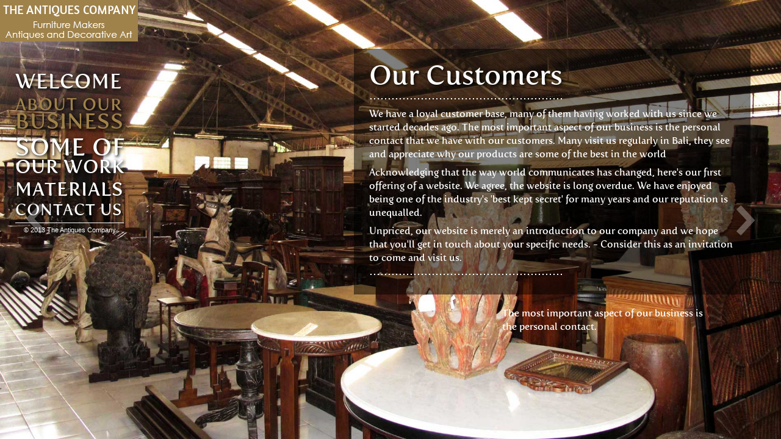

--- FILE ---
content_type: text/html
request_url: http://theantiquescompany.co.uk/about-antiques-company-bali.php
body_size: 14989
content:
<!DOCTYPE HTML PUBLIC "-//W3C//DTD HTML 4.01 Transitional//EN" "http://www.w3.org/TR/html4/loose.dtd"> 
<html>


<head>
	<title>The Antiques Company Bali - About Our Business</title>
	<meta http-equiv="content-type" content="text/html; charset=utf-8" />
	<meta name="description" content="The Antiques Company Bali - Furniture Makers, Antiques and Decorative Art. Chris Ball, Owner & Manager of The Antiques Company Bali, principally we are a manufacturer of high quality, custom made teak furniture that has been trading for 30 years. As you'll see, we are much more than that. The Antiques Company is a British owned PMA Company." />
	<meta name="keywords" content="teak quality furniture, antiques company bali, chris ball furniture bali, chris ball bali, chris ball antiques furniture, ca ball furniture makers, ca ball antiques bali, chris ball company bali, antiques, furniture,custom made furniture, lounge furniture, tables, chairs, beds, sideboards, shelving, bedrooms, bedroom furniture,furniture for bedrooms, interior design, decorative art, furniture manufacture, rattan furniture, marble furniture, stone furniture, leather furniture, custom made furniture" />
    <meta name="revisit-after" content="1 days">
    <link rel="author" href="https://plus.google.com/102055314903486982256"/>
    <link rel="publisher" href="https://plus.google.com/102055314903486982256"/>
    <meta property="og:title" content="The Antiques Company Bali"/>
    <meta property="og:type" content="website"/>
    <meta property="og:image" content="http://theantiquescompany.co.uk/slider_i/1/antiq01.jpg"/>
    <meta property="og:url" content="http://www.theantiquescompany.co.uk/"/>
    <meta property="og:description" content="The Antiques Company Bali - Furniture Makers, Antiques and Decorative Art. Chairs, tables, beds, sideboards, shelves and custom made furniture."/>
    <!-- Favicons -->
	<link rel="shortcut icon" href="images/antiques.ico">
	<link rel="apple-touch-icon" href="images/apple-touch-icon.png">
	<link rel="apple-touch-icon" sizes="72x72" href="images/apple-touch-icon-72x72.png">
	<link rel="apple-touch-icon" sizes="114x114" href="images/apple-touch-icon-114x114.png">

    <link rel="stylesheet" href="fonts.typotheque.com/WF-019832-002189.css" type="text/css" />
	<link rel="stylesheet" href="fonts.typotheque.com/WF-019832-002188.css" type="text/css" />
	<link rel="stylesheet" type="text/css" href="css/reset.css" />
	<link rel="stylesheet" type="text/css" href="css/fonts.css" />
	<link rel="stylesheet" type="text/css" href="css/layout.css" />
	<link rel="stylesheet" type="text/css" href="css/artisan.css" />
	<link rel="stylesheet" type="text/css" href="css/jquery.jscrollpane.css" />
	<link rel="stylesheet" type="text/css" href="css/artisan_scrollbar.css" />

    <link rel="stylesheet" href="css/nav.auto.css" />
	<!--[if lt IE 7]>
	<link rel="stylesheet" type="text/css" href="/css/ie6fix.css" />
	<![endif]-->
	<!--[if lt IE 8]>
	<link rel="stylesheet" type="text/css" href="/css/ie7fix.css" />
	<![endif]-->
	<!--[if lt IE 9]>
	<link rel="stylesheet" type="text/css" href="/css/ie8fix.css" />
	<![endif]-->
	<script src="js/foutbgone.js" type="text/javascript"></script>
	<script type="text/javascript">
		fbg.hideFOUT('asap', 500);
	</script>
</head>
<body>
	<a href="https://plus.google.com/102055314903486982256?rel=author" style="display:none;"></a>
    <!-- load the menu -->
        <header id="first">

<!-- Home_Header -->
<hgroup>
	<a href="index.php" class="logo" alt="Antiques Company Bali">Antiques</a>
</hgroup>
<!-- Interior_MainNavigation -->
<div class="nav" style="margin-left:25px">
    <ul class="slide">

<!-- MainNavItem
<li class="accomodations">
	<div id="accomodations">
        <a href="#" class="" target=""><h3 class="autosize" style="white-space:nowrap;"><span>Welcome</span></h3></a>
	    <ul id="accomodations_items">

        </ul>
    </div>
</li> -->

<!-- MainNavItem -->
<li class="resort" style="padding-bottom:8px">
	<div id="resort">
        <a href="http://www.theantiquescompany.co.uk/" class="" target=""><h3 class="autosize " style="white-space:nowrap;"><span>Welcome</span></h3></a>
    </div>
</li>

<li class="resort" style="padding-bottom:8px">
	<div id="resort">
        <a href="about-antiques-company-bali.php" class="" target=""><h3 class="autosize actives " style="white-space:nowrap;"><span>About Our</span></h3>
        <h3 class="autosize actives " style="white-space:nowrap;"><span>Business</span></h3></a>
    </div>
</li>

<li class="resort" style="padding-bottom:8px">
    <div id="resort">
        <a href="ourworks.php#category/works" class="" target=""><h3 class="autosize " style="white-space:nowrap;"><span>Some Of</span></h3>
        <h3 class="autosize " style="white-space:nowrap;"><span>Our Work</span></h3></a>
    </div>
</li>

<!-- MainNavItem -->
<!-- <li class="cuisine">
	<div id="cuisine">
        <a href="products.php" class="" target=""><h3 class="autosize " style="white-space:nowrap;"><span>Products</span></h3></a>
	    <ul id="cuisine_items" class="hide">
          

        </ul>
    </div>
</li> -->
<!-- MainNavItem -->
<li class="relax">
	<div id="relax">
        <a href="materials.php" class="" target=""><h3 class="autosize " style="white-space:nowrap;"><span>Materials</span></h3></a>
	    <ul id="relax_items">


        </ul>
    </div>
</li>
<!-- MainNavItem -->
<li class="celebrations">
	<div id="celebrations">
        <a href="contact.php" class="" target=""><h3 class="autosize " style="white-space:nowrap;"><span>Contact Us</span></h3></a>
	    <ul id="celebrations_items">

        </ul>
    </div>
</li>


    <ul id="nav-annex-1">
                       
                        <p align="center"  style="font-family: Century Gothic, sans-serif;font-size: 11px; ">&copy;&nbsp;2013 The Antiques Company</p>

    </ul>
</div>

</header>        <!--end load menu -->


	<!--[if lt IE 1]>
	<div id="outdated" style="position: absolute; top: 100px; left: 50%; margin-left: -200px; width: 400px; z-index:99999; background-color: pink; border:1px solid red; padding: 15px;">
	<img src="/css/img/stop-outdated.png" style="float: left; margin-right: 15px;">
	You are using an outdated version of Internet Explorer.<br><br>
	This website will not work properly in this version of Internet Explorer.
	We recommend you upgrade to a newer version which will provide you with a faster, safer browsing experience.<br><br>
	To upgrade for free
	<a href="http://windows.microsoft.com/en-US/internet-explorer/products/ie/home?ocid=ie6_countdown_bannercode">click here</a>.
	<span style="display: block; float:right; margin-top:-1em;"><a href="/#" onclick="$('#outdated').fadeOut('slow');return false;">Close message</a></span>
	</div>
	<![endif]-->
    <!--	<div id="content" class="full-width-content full-height-content"> -->
	<div id="content" class="full-width-content">
		<!--<div id="back" class="love-wood"><img src="../css/img/down.png" />MENU</div>-->
		<!--<div class="loader"></div>-->
		<div class="top-lw-wrapper">
			<h1></h1>
			<div class="know-more">
				<div class="know-more-content"></div>
				<div class="big-dot-line"></div>
				<span>
					MORE<img src="css/img/arrow_down_white.png" alt="" />
				</span>
			</div>
		</div>
		<div class="bottom-lw-wrapper"></div>
		<div class="know-more-background"></div>
		<div class="close-know-more"><img src="css/img/close-know-more.png" /></div>
		<div class="slides"></div>
		<div class="previous-slide "></div>
		<div class="next-slide "></div>
	</div>
	<script>
		var moreTitle = 'MORE';
		var okTitle = '- HIDE';
	</script>
		<div id="data" class="hidden">
		<div id="slide-1">
			<div class="slide-image">slider_a/1/2-loyalty.jpg</div>
			<div class="slide-top-text">Our Customers</div>
			<div class="slide-top-side">right</div>
			<div class="slide-top-x">450</div>
			<div class="slide-top-y">80</div>
			<div class="slide-bottom-text"><b>The most important aspect of our business is <br>the personal contact.</b>
            </div>
			<div class="slide-bottom-name"></div>
			<div class="slide-bottom-align">left</div>
			<div class="slide-bottom-side">right</div>
			<div class="slide-bottom-x">10</div>
			<div class="slide-bottom-y">50</div>
			<div class="slide-know-more"><p>We have a loyal customer base, many of them having worked with us since we started decades ago. The most important aspect of our business is the personal contact that we have with our customers.
            Many visit us regularly in Bali, they see and appreciate why our products are some of the best in the world</p> <p>Acknowledging that the way world communicates has changed, here's our first offering of a website. We agree, the website is long overdue. We have enjoyed being one of the industry's 'best kept secret' for many years and our reputation is unequalled.</p>
            <p>Unpriced, our website is merely an introduction to our company and we hope that you'll get in touch about your specific needs. - Consider this as an invitation to come and visit us. </p></div>
		</div>
		<div id="slide-2">
			<div class="slide-image">slider_a/2/3-emphasis.jpg</div>
			<div class="slide-top-text">Our Furniture</div>
			<div class="slide-top-side">right</div>
			<div class="slide-top-x">450</div>
			<div class="slide-top-y">80</div>
			<div class="slide-bottom-text"><b>Our furniture is all hand-made, <br>
            the quality unique <br>
            and the service unparalleled...</b></div>
			<div class="slide-bottom-name"></div>
			<div class="slide-bottom-align">left</div>
			<div class="slide-bottom-side">right</div>
			<div class="slide-bottom-x">15</div>
			<div class="slide-bottom-y">50</div>
			<div class="slide-know-more"><p>The emphasis on our service is always on providing quality and quality control. Our dedicated team of skilled workers (many having worked for us for over 20 years) bring traditional skills learned from generations of Indonesian craftsmen. </p>
            <p>It is this hand-made, artisan skill that creates products that need to be seen and experienced.</p></div>
		</div>
		<div id="slide-3">
			<div class="slide-image">slider_a/3/4-bespoke.jpg</div>
			<div class="slide-top-text">Sustainable, bespoke products</div>
			<div class="slide-top-side">right</div>
			<div class="slide-top-x">450</div>
			<div class="slide-top-y">80</div>
			<div class="slide-bottom-text"><b>We work with your designs <br>to produce a fully bespoke product.</b><br />
        </div>
			<div class="slide-bottom-name"></div>
			<div class="slide-bottom-align">left</div>
			<div class="slide-bottom-side">right</div>
			<div class="slide-bottom-x">15</div>
			<div class="slide-bottom-y">50</div>
			<div class="slide-know-more"><p>We use sustainably grown new teak from Government plantations. We also pioneered the market for re-cycled teak which makes some of our most beautiful products.</p>
            <p>Another key skill is taking your designs and giving you a fully bespoke product. We have an extensive range of stock lines but the majority of our work is on custom made designs - every customer has different needs and requirements and we work from your brief. </p>
            <p>Be it classic or contemporary, large or small, we can make it.</p></div>
		</div>
		<div id="slide-4">
			<div class="slide-image">slider_a/4/4-warehouse.jpg</div>
			<div class="slide-top-text">Premises</div>
			<div class="slide-top-side">right</div>
			<div class="slide-top-x">450</div>
			<div class="slide-top-y">80</div>
			<div class="slide-bottom-text"><b>Over 3 acres of furniture</b></div>
			<div class="slide-bottom-name"></div>
			<div class="slide-bottom-align">left</div>
			<div class="slide-bottom-side">right</div>
			<div class="slide-bottom-x">15</div>
			<div class="slide-bottom-y">50</div>
			<div class="slide-know-more"><p>Our over 3 acre warehouse site includes our finishing, packing, and distribution.</p></div>
		</div>
        <div id="slide-5">
			<div class="slide-image">slider_a/5/5-container.jpg</div>
			<div class="slide-top-text">Distribution</div>
			<div class="slide-top-side">right</div>
			<div class="slide-top-x">450</div>
			<div class="slide-top-y">80</div>
			<div class="slide-bottom-text"></div>
			<div class="slide-bottom-name"></div>
			<div class="slide-bottom-align">left</div>
			<div class="slide-bottom-side">right</div>
			<div class="slide-bottom-x">15</div>
			<div class="slide-bottom-y">50</div>
			<div class="slide-know-more">We export to over 40 countries worldwide</div>
		</div>
	</div>
	<script src="js/jquery.min.js"></script>
	<script src="js/jquery.hashchange.min.js"></script>
	<script src="js/jquery.backstretch.js"></script>
	<script src="js/jquery.color.js"></script>

	<script src="js/jquery.mousewheel.js"></script>
	<script src="js/jquery.jscrollpane.min.js"></script>

	<script src="js/artisan_utils.js"></script>

	<script src="js/jquery.mousewheel.js"></script>
	<script src="js/jquery.jscrollpane.min.js"></script>
	<script src="js/artisan_love_wood.js"></script>

    <script src="ajax.googleapis.com/ajax/libs/jquery/1.6.4/jquery.min.js"></script>
    <script src="js/libs/modernizr-1.7.min.js"></script>
    <script src="js/jquery.textfill.js"></script>

    <script>
		$(document).ready(function(){
			content.find('.know-more-background').fadeIn(fadeSpeed);content.find('.close-know-more').fadeIn(fadeSpeed);content.find('.know-more-content').html($('<div class="big-dot-line"/>')).append(slideList[slides.data('backstretch').index].knowMore).slideDown(fadeSpeed);content.find('.know-more span').html(okTitle).append($('<img src="../css/img/arrow_up_white.png" />'));content.find('.top-lw-wrapper .big-dot-line').width('100%');
		    $('.previous-slide').fadeIn(fadeSpeed);$('.next-slide').fadeIn(fadeSpeed);
			$('.previous-slide,.next-slide').click(function(){$('.previous-slide,.next-slide').css('display','block')});
			$('.previous-slide').mouseenter(function(){$(this).css('opacity','1')});
			$('.next-slide').mouseenter(function(){$(this).css('opacity','1')});
			$('.previous-slide').mouseleave(function(){$(this).css('opacity','0.5')});
			$('.next-slide').mouseleave(function(){$(this).css('opacity','0.5')});
		});
	</script>
<script>
  (function(i,s,o,g,r,a,m){i['GoogleAnalyticsObject']=r;i[r]=i[r]||function(){
  (i[r].q=i[r].q||[]).push(arguments)},i[r].l=1*new Date();a=s.createElement(o),
  m=s.getElementsByTagName(o)[0];a.async=1;a.src=g;m.parentNode.insertBefore(a,m)
  })(window,document,'script','//www.google-analytics.com/analytics.js','ga');

  ga('create', 'UA-46165546-1', 'theantiquescompany.co.uk');
  ga('send', 'pageview');

</script>

</body>


</html>

--- FILE ---
content_type: text/css
request_url: http://theantiquescompany.co.uk/fonts.typotheque.com/WF-019832-002189.css
body_size: 5244
content:
/*
* Webfonts served by Typotheque.com
*
* To make the font files as small as possible,
* most glyphs and OpenType features were removed.
* To edit the fonts, add more language support,
* log it to your Typotheque account:
* http://www.typotheque.com/my_account/webfonts
*
* The Typotheque Font Software is protected under domestic
* and international trademark and copyright law.
* Modifying, reverse engineering or otherwise copying
* of Typotheque Font Software is illegal.
* http://www.typotheque.com/licensing/
*
* (c) 2013, Typotheque
* Generated: 2013-02-06 16:43:50
*/

@font-face {
    font-family: 'CallunaSemibold';
    src: url('fonts/calluna-semibold/Calluna-Semibold-webfont.eot');
    src: url('fonts/calluna-semibold/Calluna-Semibold-webfont86d7.eot?iefix') format('embedded-opentype'),
         url('fonts/calluna-semibold/Calluna-Semibold-webfont.woff') format('woff'),
         url('fonts/calluna-semibold/Calluna-Semibold-webfont.ttf') format('truetype'),
         url('fonts/calluna-semibold/Calluna-Semibold-webfont.html#webfont') format('svg');
    font-weight: normal;
    font-style: normal;
}

@font-face {
    font-family: 'AvalonDemi';
    src: url('fonts/avalon-demi/Avalon-Demi-webfont.eot');
    src: url('fonts/avalon-demi/Avalon-Demi-webfont86d7.eot?iefix') format('embedded-opentype'),
         url('fonts/avalon-demi/Avalon-Demi-webfont.woff') format('woff'),
         url('fonts/avalon-demi/Avalon-Demi-webfont.ttf') format('truetype'),
         url('fonts/avalon-demi/Avalon-Demi-webfont.html#webfont') format('svg');
    font-weight: normal;
    font-style: normal;
}

@font-face {
    font-family: 'AvalonBook';
    src: url('fonts/avalon-book/Avalon-Book-webfont.eot');
    src: url('fonts/avalon-book/Avalon-Book-webfont86d7.eot?iefix') format('embedded-opentype'),
         url('fonts/avalon-book/Avalon-Book-webfont.woff') format('woff'),
         url('fonts/avalon-book/Avalon-Book-webfont.ttf') format('truetype'),
         url('fonts/avalon-book/Avalon-Book-webfont.html#webfont') format('svg');
    font-weight: normal;
    font-style: normal;
}

@font-face {
    font-family: 'FertigoPro-Regular';
    src: url('fonts/fertigo/2400EA_0_0.eot');
    src: url('fonts/fertigo/2400EA_0_0.eot?iefix') format('embedded-opentype'),
         url('fonts/fertigo/2400EA_0_0.ttf') format('truetype');

    font-weight: normal;
    font-style: normal;
}


@font-face {
	font-family: "Fedra Sans Alt Book 2";
	src: url("https://s3-us-west-1.amazonaws.com/fonts-california.typotheque.com/WF-019832-002189-000172-1375811942.eot");
	src: url("https://s3-us-west-1.amazonaws.com/fonts-california.typotheque.com/WF-019832-002189-000172-1375811942.eot?#iefix") format("embedded-opentype"), url("https://s3-us-west-1.amazonaws.com/fonts-california.typotheque.com/WF-019832-002189-000172-1375811942.woff") format("woff"), url("https://s3-us-west-1.amazonaws.com/fonts-california.typotheque.com/WF-019832-002189-000172-1375811942.svg#typotheque_webfonts_service") format("svg");
	font-style: normal;
	font-weight: normal;
	font-stretch: normal;
	}
@font-face {
	font-family: "Fedra Sans Alt Bold 2";
	src: url("https://s3-us-west-1.amazonaws.com/fonts-california.typotheque.com/WF-019832-002189-000184-1375811945.eot");
	src: url("https://s3-us-west-1.amazonaws.com/fonts-california.typotheque.com/WF-019832-002189-000184-1375811945.eot?#iefix") format("embedded-opentype"), url("https://s3-us-west-1.amazonaws.com/fonts-california.typotheque.com/WF-019832-002189-000184-1375811945.woff") format("woff"), url("https://s3-us-west-1.amazonaws.com/fonts-california.typotheque.com/WF-019832-002189-000184-1375811945.svg#typotheque_webfonts_service") format("svg");
	font-style: normal;
	font-weight: bold;
	font-stretch: normal;
	}
@font-face {
	font-family: "Fedra Sans Display 2 Heavy";
	src: url("https://s3-us-west-1.amazonaws.com/fonts-california.typotheque.com/WF-019832-002189-000235-1375811947.eot");
	src: url("https://s3-us-west-1.amazonaws.com/fonts-california.typotheque.com/WF-019832-002189-000235-1375811947.eot?#iefix") format("embedded-opentype"), url("https://s3-us-west-1.amazonaws.com/fonts-california.typotheque.com/WF-019832-002189-000235-1375811947.woff") format("woff"), url("https://s3-us-west-1.amazonaws.com/fonts-california.typotheque.com/WF-019832-002189-000235-1375811947.svg#typotheque_webfonts_service") format("svg");
	font-style: normal;
	font-weight: normal;
	font-stretch: normal;
	}
@font-face {
	font-family: "Fedra Sans Screen Regular";
	src: url("https://s3-us-west-1.amazonaws.com/fonts-california.typotheque.com/WF-019832-002189-000449-1375811950.eot");
	src: url("https://s3-us-west-1.amazonaws.com/fonts-california.typotheque.com/WF-019832-002189-000449-1375811950.eot?#iefix") format("embedded-opentype"), url("https://s3-us-west-1.amazonaws.com/fonts-california.typotheque.com/WF-019832-002189-000449-1375811950.woff") format("woff"), url("https://s3-us-west-1.amazonaws.com/fonts-california.typotheque.com/WF-019832-002189-000449-1375811950.svg#typotheque_webfonts_service") format("svg");
	font-style: normal;
	font-weight: normal;
	font-stretch: normal;
	}


--- FILE ---
content_type: text/css
request_url: http://theantiquescompany.co.uk/fonts.typotheque.com/WF-019832-002188.css
body_size: 3849
content:
/*
* Webfonts served by Typotheque.com
*
* To make the font files as small as possible,
* most glyphs and OpenType features were removed.
* To edit the fonts, add more language support,
* log it to your Typotheque account:
* http://www.typotheque.com/my_account/webfonts
*
* The Typotheque Font Software is protected under domestic
* and international trademark and copyright law.
* Modifying, reverse engineering or otherwise copying
* of Typotheque Font Software is illegal.
* http://www.typotheque.com/licensing/
*
* (c) 2013, Typotheque
* Generated: 2013-02-06 16:07:28
*/

@font-face {
    font-family: 'CallunaSemibold';
    src: url('fonts/calluna-semibold/Calluna-Semibold-webfont.eot');
    src: url('fonts/calluna-semibold/Calluna-Semibold-webfont86d7.eot?iefix') format('embedded-opentype'),
         url('fonts/calluna-semibold/Calluna-Semibold-webfont.woff') format('woff'),
         url('fonts/calluna-semibold/Calluna-Semibold-webfont.ttf') format('truetype'),
         url('fonts/calluna-semibold/Calluna-Semibold-webfont.html#webfont') format('svg');
    font-weight: normal;
    font-style: normal;
}

@font-face {
    font-family: 'AvalonDemi';
    src: url('fonts/avalon-demi/Avalon-Demi-webfont.eot');
    src: url('fonts/avalon-demi/Avalon-Demi-webfont86d7.eot?iefix') format('embedded-opentype'),
         url('fonts/avalon-demi/Avalon-Demi-webfont.woff') format('woff'),
         url('fonts/avalon-demi/Avalon-Demi-webfont.ttf') format('truetype'),
         url('fonts/avalon-demi/Avalon-Demi-webfont.html#webfont') format('svg');
    font-weight: normal;
    font-style: normal;
}

@font-face {
    font-family: 'AvalonBook';
    src: url('fonts/avalon-book/Avalon-Book-webfont.eot');
    src: url('fonts/avalon-book/Avalon-Book-webfont86d7.eot?iefix') format('embedded-opentype'),
         url('fonts/avalon-book/Avalon-Book-webfont.woff') format('woff'),
         url('fonts/avalon-book/Avalon-Book-webfont.ttf') format('truetype'),
         url('fonts/avalon-book/Avalon-Book-webfont.html#webfont') format('svg');
    font-weight: normal;
    font-style: normal;
}

@font-face {
    font-family: 'FertigoPro-Regular';
    src: url('fonts/fertigo/2400EA_0_0.eot');
    src: url('fonts/fertigo/2400EA_0_0.eot?iefix') format('embedded-opentype'),
         url('fonts/fertigo/2400EA_0_0.ttf') format('truetype');

    font-weight: normal;
    font-style: normal;
}

@font-face {
	font-family: "Fedra Sans Alt Book";
	src: url("https://s3-us-west-1.amazonaws.com/fonts-california.typotheque.com/WF-019832-002188-000172-1375811931.eot");
	src: url("https://s3-us-west-1.amazonaws.com/fonts-california.typotheque.com/WF-019832-002188-000172-1375811931.eot?#iefix") format("embedded-opentype"), url("https://s3-us-west-1.amazonaws.com/fonts-california.typotheque.com/WF-019832-002188-000172-1375811931.woff") format("woff"), url("https://s3-us-west-1.amazonaws.com/fonts-california.typotheque.com/WF-019832-002188-000172-1375811931.svg#typotheque_webfonts_service") format("svg");
	font-style: normal;
	font-weight: normal;
	font-stretch: normal;
	}
@font-face {
	font-family: "Fedra Sans Alt Bold";
	src: url("https://s3-us-west-1.amazonaws.com/fonts-california.typotheque.com/WF-019832-002188-000184-1375811934.eot");
	src: url("https://s3-us-west-1.amazonaws.com/fonts-california.typotheque.com/WF-019832-002188-000184-1375811934.eot?#iefix") format("embedded-opentype"), url("https://s3-us-west-1.amazonaws.com/fonts-california.typotheque.com/WF-019832-002188-000184-1375811934.woff") format("woff"), url("https://s3-us-west-1.amazonaws.com/fonts-california.typotheque.com/WF-019832-002188-000184-1375811934.svg#typotheque_webfonts_service") format("svg");
	font-style: normal;
	font-weight: bold;
	font-stretch: normal;
	}


--- FILE ---
content_type: text/css
request_url: http://theantiquescompany.co.uk/css/fonts.css
body_size: 2354
content:
html,body,.normal-font,.product-designer-name span,.product-height span,.product-width span,.product-depth span,.product-diameter span,.product-dimensions span,.dealer-info a:hover,#contact-form-container input,#contact-form-container textarea,#login-container input,#register-container input{font-family: FertigoPro-Regular, Arial, sans-serif;}
b,a.normal-font:hover,.normal-font.selected-sidebar-link,.product-category-name,.dealer-name,.country-list a:hover,.country-list
.selected-sidebar-link{font-family: FertigoPro-Regular, Arial, sans-serif;}#corner-menu,.category-font,.textshadow,#content-list,.thumbs-title,.thumbs table,.back-link,#sidebar .back-link,.product-sheet-url,.materials-url,.product-designer-name,.product-code,#contact-form-container .button,#login-container .button,#register-container .button{font-family: FertigoPro-Regular, Arial, sans-serif;}h1,h2,h3,#menu,a.category-font:hover,.category-font.selected-sidebar-link,#corner-menu a:hover,.selected-menu-item,#splash-languages,.textshadow h1,#back,.back-link:hover,#sidebar .back-link:hover,.product-sheet-url:hover,.materials-url:hover,.thumbs a:hover,.product-height,.product-width,.product-depth,.product-diameter,
.product-dimensions{font-family: FertigoPro-Regular, Arial, sans-serif;}.splash-caption-wrapper,.splash-bottom-caption-wrapper,.textshadow h1,.top-lw-wrapper h1{font-family: FertigoPro-Regular, Arial, sans-serif;}
.caption-wrapper.products h1{font-family: FertigoPro-Regular, Arial, sans-serif;}h1,.splash-bottom-caption-wrapper{font-size:1.5em;}h2{font-size:1.2em;}h3{font-size:1em;}p,.bottom-lw-wrapper{line-height:1.4em;}.dealer-info{line-height:1.5em;}#sidebar-content h1{font-size:2em;}#content-item h1{font-size:2.2em;}#corner-menu,#content-list,.thumbs table,.country-list,#contact-info-container,#contact-form-container,#login-container,#register-container,#agents-container,#breadcrumbs,#download-list{font-size:0.8em;}#content-item{font-size:0.9em;line-height:1.6em;}.textshadow h1,#back{font-size:1.2em;}
.caption-wrapper.products h1{font-size:1em;}.splash-caption-wrapper{font-size:3em;line-height:0.9em;}#content-list{line-height:1em;}.top-lw-wrapper h1{font-size:2.8em;}.bottom-lw-wrapper .italic{font-style:italic;}.category-font{line-height:1.4em;}a.normal-font{line-height:1.4em;}.product-specs{line-height:1.4em;}

--- FILE ---
content_type: text/css
request_url: http://theantiquescompany.co.uk/css/layout.css
body_size: 7612
content:
html,
body{margin:0;padding:0;width:100%;height:98.889%;}
#splash-logo,
#splash-languages,
#header,#header-logo,
#menu,#menu-scroller-left,#menu-scroller-right,#menu-content,#corner-menu,#header-shadow,#fullscreen-slideshow,#sidebar,#content,#content-list,#content-item,#back,#home-container,.loader,.previous-slide,.next-slide,.slide-caption,.thumbs-container,.thumbs-arrow{position:absolute;}
#splash-logo,#splash-languages{top:0;width:190px;z-index:30000;display:none;}#splash-logo{height:57px;}#splash-languages{top:75px;padding-bottom:0.5em;}#header{top:0;left:0;right:0;height:57px;width:100%;z-index:99999;}#header-logo{left:31px;top:8px;height:42px;width:140px;}#header-shadow{bottom:-3px;left:0;right:0;height:3px;width:100%;z-index:10000;}#menu{top:19px;left:226px;right:220px;height:1.5em;}#menu-scroller-left,#menu-scroller-right{width:16px;height:38px;display:none;}#menu-scroller-left{left:210px;top:9px;}#menu-scroller-right{right:194px;top:9px;}#menu-content{white-space:nowrap;left:0;width:auto;padding-bottom:0.5em;}#corner-menu{top:10px;right:0;padding:0 15px;}#corner-menu .login-register{margin-bottom:5px;}#corner-menu-social{display:inline;margin-top:5px;margin-right:2px;}#corner-menu-social img{vertical-align:top;margin-right:2px;}#corner-menu-languages{display:inline;padding-bottom:0.3em;height:1em;}#fullscreen-slideshow{top:0;left:0;right:0;bottom:0;width:100%;height:100%;z-index:19998;}
#sidebar{top:400px;left:0px;bottom:0;width:226px;overflow:hidden;}#sidebar-content{width:201px;padding-bottom:15px;}#sidebar-content a{display:block;margin-top:3px;}#sidebar-content a.category-font{padding-bottom:5px;}#sidebar-content a.normal-font{padding-bottom:2px;}#product-info a{padding:0;margin:0;border:none;}#product-info .product-designer-name a{margin-top:0.4em;display:block;}#product-info .product-designer-name a:hover{text-decoration:underline;}#product-info h1{margin-bottom:10px;}.sort-item-list a{float:left;clear:left;padding-bottom:0;}.sort-item-list{overflow:hidden;}#sidebar-content a:hover{text-decoration:none;}#sidebar-content p a{display:inline;}#sidebar-content p a:hover{text-decoration:none;font-weight:bold;
}#sidebar-content .wrapper{width:183px;}#sidebar-content,.sidebar-title{margin-left:25px;}#content{top:0px;left:226px;right:0px;bottom:0px;}#content.full-width-content{left:0;width:100%;}#content.full-height-content{top:0;height:100%;}#content-list{top:57px;left:226px;width:400px;bottom:0;overflow:hidden;}#content-item{top:57px;left:630px;right:0;bottom:0;overflow:hidden;}#content-slideshow{position:relative;width:100%;margin-bottom:8px;}#product-slideshow,#product-list-container,#project-slideshow,#project-list-container,#designer-slideshow,#designer-list-container{position:absolute;width:100%;height:100%;}#back{top:0;left:36px;padding:5px 15px;z-index:1;display:none;}#back img{vertical-align:middle;margin-right:5px;}.country-list{margin:20px 0 10px 10px;float:left;clear:left;}.city-list,.dealer-info{margin:40px 0 10px 0;float:left;clear:left;}.country-list h3,.city-list h3,.dealer-info h3{margin-bottom:10px;}.country-list span,.city-list span,.dealer-info-container{width:226px;margin-right:20px;float:left;display:block;padding-bottom:6px;}.country-list a,.city-list a{display:block;margin-top:6px;}.dealer-info-container .gray-dot-line{margin-bottom:3px;}.dealer-info-container div.normal-font{display:inline;}.dealer-info a{text-decoration:underline;}.dealer-info a:hover{text-decoration:none;font-weight:bold;
}#home-container{top:57px;left:0;right:0;bottom:0;width:100%;overflow:hidden;}#home-video-container,#home-news-container,#home-product-container{position:relative;height:50%;width:50%;float:left;}#home-video-container{width:100%;}.sidebar-title{margin-right: 15px; margin-top: 5px; margin-bottom: 15px; font-family: Century Gothic,arial,sans-serif; font-size: 0.7em}.sidebar-title.back-link{margin-bottom:4px;}.dealer-info-container{float:left;}.white-dot-line,.gray-dot-line{height:13px;display:block;}.big-dot-line{height:6px;width:100%;display:block;}.loader{z-index:30000;left:50%;top:50%;width:50px;height:50px;margin-top:-25px;margin-left:-25px;background-image:url(img/loader_sprites.png);background-repeat:no-repeat;background-position:0 0;display:none;}.slides{height:100%;width:100%;}.previous-slide,.next-slide{z-index:99999;top:0;width:76px;height:100%;display:none;opacity:0.3;}.previous-slide{left:0;}.next-slide{right:0;}.play-video{position:absolute;top:50%;left:50%;width:70px;height:70px;margin-left:-35px;margin-top:-35px;cursor:pointer;opacity:0.3;display:none;}table.image-list{width:100%;table-layout:fixed;}.slide-caption,.thumbs-container{left:0;bottom:0;width:100%;}.slide-caption span{display:block;margin:6px 10px;}.thumbs-container{height:26px;min-height:26px;display:none;}.thumbs-title{height:26px;line-height:26px;overflow:hidden;white-space:nowrap;}.thumbs-arrow{top:8px;left:50%;margin-left:-8px;width:18px;height:12px;}.thumbs{top:0;left:0;height:154px;margin:0 16px;}.thumbs img{width:150px;height:100px;}.content-list-item div.slides{position:relative;width:378px;height:250px;}.content-list-item .gray-dot-line{width:378px;
}.caption-wrapper,.bottom-caption-wrapper{position:absolute;z-index:10001;}.caption-wrapper{top:100px;right:36px;}.caption-wrapper .bottom-padding-4{padding-bottom:4px;}.caption-wrapper a{display:inline-block;border-bottom:3px solid transparent;}.caption-wrapper h1 a{display:inline-block;border-bottom:3px solid transparent;}.caption-wrapper a:hover{text-decoration:none;border-bottom:3px solid #ffffff;}.splash-caption-wrapper{top:100px; right:36px;}.video-caption-wrapper{left:36px;}.bottom-caption-wrapper{bottom:10px;right:20px;}.splash-bottom-caption-wrapper{bottom:70px;right:36px;}.splash-signature{position:absolute;bottom:10px;right:36px;height:70px;line-height:70px;width:600px;z-index:10000;text-align:right;}.splash-signature img{vertical-align:middle;margin-left:30px;}.bottom-caption-wrapper .textshadow{float:right;}.top-lw-wrapper,.bottom-lw-wrapper{position:absolute;color:#ffffff;display:none;}.top-lw-wrapper{z-index:30000;}.know-more{margin-top:10px;width:600px;}.know-more span{margin-top:14px;display:inline-block;cursor:pointer;}.bottom-lw-wrapper{z-index:3;}.know-more span img{margin-left:4px;z-index:10000;}.know-more-background{position:absolute;top:0;left:0;right:0;bottom:0;width:100%;height:100%;z-index:19900;/*z-index:20000;background:rgb(0,0,0);background:rgba(0,0,0,0.75);*/display:none;}.know-more-content{display:none;padding-bottom:4px;}.know-more-content .big-dot-line{margin-bottom:12px;}.close-know-more{position:absolute;width:40px;height:40px;top:50px;right:50px;cursor:pointer;z-index:30000;display:none;}.top-padding-20{padding-top:20px;}.top-margin-20{margin-top:20px;}.top-margin-40{margin-top:40px;}.textshadow{position:relative;zoom:1;color:rgb(0,0,0);color:rgba(0,0,0,0.75);padding-bottom:0.5em;}.textshadow em{position:absolute;zoom:1;top:-1px;left:-1px;color:#ffffff;padding-bottom:0.5em;}.image-list.materials .caption-wrapper{top:17px;left:10px;}table.image-list.materials td{padding-left:2px;padding-bottom:2px;}#product-info .product-designer-name a{text-decoration:underline;line-height:1.4em;
}#product-info .product-designer-name a:hover{text-decoration:none;font-weight:bold;
}
.close-know-more{visibility:hidden}
.top-lw-wrapper{padding:25px 25px 0px 25px;background:rgba(0,0,0,0.50);}
.know-more span{
	visibility:hidden;
}
.bg-big{
    z-index:-99999;
}
.bg-big img{
    position:absolute;
    top:0;
    left:0;
    width:100%;
    height:100%;
}



--- FILE ---
content_type: text/css
request_url: http://theantiquescompany.co.uk/css/artisan.css
body_size: 8781
content:
html,
body{color:#ffffff;background:#282829;}
a{color:#ffffff;text-decoration:none;}
a:hover{text-decoration:none;}p{margin-bottom:1em;}p a{color:#ffffff;text-decoration:underline;}
#splash-logo{background:url(img/header_bg.png) no-repeat 0 0;background-color:#9f824a;color:#ffffff;}
#splash-languages{color:#ffffff;}#splash-languages a{color:#ffffff;}
#splash-languages a:hover{text-decoration:none;border-bottom:3px solid #ffffff;}
#header{background:url(img/header_bg.png) no-repeat 0 0;background-color:#ffffff;color:#ffffff;}#header-shadow{background:url(img/header_shadow.png) repeat-x 0 0;overflow:hidden;}

#menu{overflow:hidden; font-size:0.8em;}
#menu-scroller-left,#menu-scroller-right{cursor:pointer;}
#menu-scroller-left{background:url(img/menu_left.png) no-repeat left center;}
#menu-scroller-right{background:url(img/menu_right.png) no-repeat right center;}
#header a{color:#9f824a;}
#menu-content a:hover,
#corner-menu a:hover{text-decoration:none;border-bottom:1.5px solid #9f824a;}
#corner-menu-social a:hover{text-decoration:none;border-bottom:none;}
#menu-content a:first-child{margin-left:0;}
#menu-content a{margin-left:1em;}
#corner-menu{text-align:right;background:url(img/white_dot.gif) 0 0 repeat-y;}
#content{overflow:hidden;}#sidebar-content{font-size:0.8em;}
#content-list a{display:block;padding-bottom:2px;}
#content-list a:hover{text-decoration:none;}
#content-item a:hover{text-decoration:none;font-weight:normal;}
#content-item p{max-width:500px;}#content-item h2{margin-bottom:0.5em;}#fullscreen-slideshow{background:#282829;}#back{background:url(img/header_bg.png) no-repeat -36px 0;background-color:#9f824a;color:#ffffff;cursor:pointer;}.product-height,.product-width,.product-depth,.product-diameter{display:inline-block;margin:2px 10px 2px 0;}.selected-menu-item{border-bottom:3px solid #ffffff;}.white-dot-line{background:url(img/white_dot.gif) center left repeat-x;}.gray-dot-line{background:url(img/gray_dot.gif) center left repeat-x;}.big-dot-line{background:url(img/big_dot.gif) center left repeat-x;}.top-lw-wrapper h1{display:inline-block;text-shadow: 2px 2px 5px #000;}.bottom-lw-wrapper .italic{padding-right:3px;}.know-more p{margin-top:0.5em;margin-bottom:0.5em;}.previous-slide,.next-slide,table.image-list .slides,.thumbs-arrow,#home-video-container .slides,#home-news-container .slides,#home-product-container .slides,.content-list-item{cursor:pointer;}.previous-slide{background:url(img/slide_prev.png) no-repeat right center;z-index:99999}.next-slide{background:url(img/slide_next.png) no-repeat left center; z-index:99999}.play-video{background:url(img/play.png) no-repeat 0 0;}.slide-caption{background:rgb(0,0,0);background:rgba(0,0,0,0.5);color:#ffffff;overflow:hidden;}.thumbs-container{background:rgb(0,0,0);background:rgba(0,0,0,0.75);overflow:hidden;}.thumbs-title{color:#ffffff;}.thumbs table{color:#ffffff;}.thumbs a{display:block;color:#ffffff;}.caption-wrapper a,.bottom-caption-wrapper a{color:#ffffff;}.caption-wrapper a.shadow{color:#282829;}.splash-caption-wrapper{color:#ffffff;display:inline-block;text-shadow:2px 2px 5px #000}.splash-bottom-caption-wrapper{color:#ffffff;display:inline-block;text-shadow:2px 2px 5px #000}#contact-form-container{position:relative;overflow:hidden;width:410px;float:left;margin-right:40px;padding-left:20px}#contact-form-container input,textarea{border:1px solid;border-color:#b2b2b2;background:#282829;color:#ffffff;width:240px;padding:3px 5px;}#contact-form-container input{margin-right:20px;}#contact-form-container textarea{width:396px;}#contact-form-container .radio{width:auto;margin-right:6px;border:none;}#contact-form-container label{float:left;clear:left;width:100%;margin-bottom:10px;}#contact-form-container .button{background:#9f824a;color:#ffffff;cursor:pointer;padding:4px 16px 6px 16px;display:inline-block;}#contact-info-container{float:left;overflow:hidden;width:260px;}#contact-info-container a,#agents-container a{text-decoration:none;padding-bottom:2px;display:inline-block;}#contact-info-container a:hover,#agents-container a:hover{text-decoration:none;font-weight:bold;}#sidebar-content .product-category-code{overflow:hidden;padding-bottom:0.5em;}
#sidebar-content .product-category-name{display:inline-block;margin-bottom:-0.3em;}
#sidebar-content .product-code{float:right;margin-top:0.85em;}
.back-link,#sidebar .back-link{color:#ffffff;display:block;overflow:hidden;}
#sidebar .back-link span{height:2em;padding-bottom:0.2em;float:left;display:block;}
#sidebar .back-link{text-decoration:none;}
.color-artisan-red,#sidebar .color-artisan-red,#content-list .color-artisan-red{color:#bd141b;}
.selected-link{color:#bd141b;}.hidden{display:none;}
#sidebar .hidden{display:none;}
#error,#success,#errorcapt{position:absolute;border:1px solid;top:100px;width:300px;left:50%;margin-left:-176px;padding:15px 10px 15px 50px;z-index:999999;background-repeat:no-repeat;background-position:10px center;-moz-border-radius:.5em;-webkit-border-radius:.5em;border-radius:.5em;}
#success{color:#4F8A10;background-color:#DFF2BF;background-image:url('img/success.png');}#error,#errorcapt{color:#D8000C;background-color:#FFBABA;background-image:url('img/error.png');}h1.news-title{padding-bottom:4px;}p.news-text{padding-top:4px;}.content-list-item div.slides{margin-bottom:14px;}.content-list-item{margin-bottom:40px;}.news-link-title{display:block;margin:4px 0;}
.caption-wrapper.products,.caption-wrapper.designers{top:15px;right:25px;}
.caption-wrapper.products .textshadow em{}#contact-form-container .gray-dot-line,#contact-info-container .gray-dot-line,#agents-container .gray-dot-line{height:27px;}.wrapper.dealers p{padding-top:6px;}#designer-info .designer-name{margin-bottom:4px;}#designer-info .designer-about{display:inline-block;margin-top:4px;}.thumbs-container .gray-dot-line{height:3px;margin:0 16px;}.thumbs .gray-dot-line{margin:0;}.thumbs-container.designers .thumbs,.thumbs-container.videos .thumbs{padding-top:6px;}.thumbs td{padding:8px;padding-top:0;width:150px;}.thumbs-container.designers td,.thumbs-container.videos td{padding-top:8px;}.thumbs td:first-child{padding-left:0;}.thumbs td:last-child{padding-right:0;}.thumbs a{padding-top:6px;padding-bottom:8px;}.thumbs a.img{padding:0;}.thumbs table{
}.thumbs-container.designers .thumbs-title{padding-left:16px;}#back.love-wood img{margin-bottom:5px;margin-top:4px;}#content-item p{margin-bottom:2em;}h1.news-title{margin:4px 0;}a.normal-font{margin-top:2px;}#product-info .product-collection-name{margin-top:5px;}#product-info .product-category-code{margin-bottom:5px;}#product-info .product-sheet-url,#product-info .materials-url{margin-top:5px;margin-bottom:7px;}#product-info .product-designer-name{margin-bottom:40px;}#product-info .category-font{margin-top:2px;margin-bottom:4px;}#product-info .product-specs{margin:4px 0;}.multi-product{padding-bottom:20px;}#login-container,#register-container{position:relative;overflow:hidden;width:360px;float:left;margin-right:40px;margin-bottom:40px;}#login-container input,#register-container input{border:1px solid;border-color:#b2b2b2;background:#282829;color:#ffffff;width:190px;padding:3px 5px;margin-right:20px;}#login-container label,#register-container label{float:left;clear:left;width:100%;margin-bottom:10px;}#login-container .button,#register-container .button{background:#9f824a;color:#ffffff;cursor:pointer;padding:4px 16px 6px 16px;display:inline-block;margin-right:10px;}#breadcrumbs{border:1px solid #3D3D3E;color:#BDBEC3;padding:6px 15px;margin-top:10px;margin-right:10px;}#breadcrumbs a{color:#BDBEC3;}#breadcrumbs a:hover{color:#BDBEC3;text-decoration:underline;}#download-list{margin-right:10px;margin-top:20px;}#download-list .download-item{border:1px solid #3D3D3E;display:inline-block;margin-right:10px;margin-bottom:10px;padding:10px;overflow:hidden;}#download-list td{vertical-align:top;}#download-list .icon{border:1px solid #3D3D3E;width:150px;height:100px;display:table-cell;vertical-align:middle;text-align:center;}#download-list .name,#download-list .info{padding-left:10px;padding-bottom:10px;}#download-list .link{padding-left:10px;vertical-align:bottom;text-align:right;}#download-list .link a:hover{text-decoration:underline;}#download-list .download-item:hover{background:#535354;}
.splash-bottom-caption-wrapper{
	position:absolute;
	padding:20px;
	top:183px;
	right:36px;
	width:600px;
	height:50px;
	background:rgba(0,0,0,0.5);
	font-size:100%;
	line-height:1.4em;
}
.splash-caption-wrapper{
	width:600px;
	text-align:right;
	padding:20px;
	background:rgba(0,0,0,0.5);
}
.splash-caption-bottoms{
	position:absolute;
	padding:20px;
	bottom:40px;
	right:36px;
	width:450px;
	height:80px;
	text-shadow: 2px 2px 5px #000;
}

--- FILE ---
content_type: text/css
request_url: http://theantiquescompany.co.uk/css/artisan_scrollbar.css
body_size: 816
content:
.jspVerticalBar{width:18px;background:#282829;}.jspCorner{background:#282829;}.jspCap{display:block;background:#282829;}.jspVerticalBar .jspCap{height:6px;}.jspHorizontalBar .jspCap{width:6px;}.jspHorizontalBar{height:18px;background:#282829;}.jspTrack{background:#282829;}.jspDrag{background:#58595B;}.jspHover{background:#BDBEC3;}.jspHorizontalBar .jspDrag{height:6px;border:6px solid #282829;}.jspVerticalBar .jspDrag{width:6px;border-left:6px solid #282829;border-right:6px solid #282829;}.thumbs .jspHorizontalBar{background:transparent;_background:none;}.thumbs .jspCap{display:none;}.thumbs .jspTrack{background:#282829;height:6px;margin-top:6px;}.thumbs .jspHorizontalBar .jspDrag{height:6px;border:none;background:#58595B;}.thumbs .jspHorizontalBar .jspDrag:hover{background:#BDBEC3;}

--- FILE ---
content_type: text/css
request_url: http://theantiquescompany.co.uk/css/nav.auto.css
body_size: 7285
content:
/* HTML5 ✰ Boilerplate */


@font-face {
    font-family: 'AvalonBook';
    src: url('fonts/avalon-book/Avalon-Book-webfont.eot');
    src: url('fonts/avalon-book/Avalon-Book-webfont86d7.eot?iefix') format('embedded-opentype'),
         url('fonts/avalon-book/Avalon-Book-webfont.woff') format('woff'),
         url('fonts/avalon-book/Avalon-Book-webfont.ttf') format('truetype'),
         url('fonts/avalon-book/Avalon-Book-webfont.html#webfont') format('svg');
    font-weight: normal;
    font-style: normal;
}

@font-face {
    font-family: 'AvalonDemi';
    src: url('fonts/avalon-demi/Avalon-Demi-webfont.eot');
    src: url('fonts/avalon-demi/Avalon-Demi-webfont86d7.eot?iefix') format('embedded-opentype'),
         url('fonts/avalon-demi/Avalon-Demi-webfont.woff') format('woff'),
         url('fonts/avalon-demi/Avalon-Demi-webfont.ttf') format('truetype'),
         url('fonts/avalon-demi/Avalon-Demi-webfont.html#webfont') format('svg');
    font-weight: normal;
    font-style: normal;
}
#container {
	width:100%;
	min-height:600px;
	margin: 0 auto;
	padding: 0;
}
header#first hgroup .logo {
	background-image:url(img/header_logo.jpg);
	background-repeat:no-repeat;
	color:#EAE8D5;
	font-size:1px;
	height:68px;
	position:relative;
	text-indent:-9999px;
	top:0;
	width:226px;
	/*margin-bottom: 24px;*/
	display:block;
    z-index:99999;
    left:0;
}

header#first hgroup h2 {
	display:none;
}

.nav {
	max-height: 600px;
	width: 178px;
	margin: 0px auto 0 auto;
	text-align: left;
	color: #fff; 
	text-shadow: 1px 3px 5px rgba(0, 0, 0, 0.4);
	z-index:19999;
    position:absolute;
    left:0px;
    text-shadow: 2px 2px 5px #000;
	top:120px;
}

.nav ul {
	margin-left: 0;
	margin-bottom: 5px;
}

.nav ul li {
	list-style-type: none;
}

.nav ul li a:hover {
	color: #9f824a!important;
}

.nav .slide {
	list-style: none;
	max-height: 600px;
  /*	width: 200px; */
}


.nav .slide li h3 {
	color: white;
	text-transform: uppercase;
	line-height: .9;
}

.nav .slide li a {
	display: block;
	color: #fff;
	margin: 0;
	width: 200px;
	text-decoration: none;
}

.nav .slide li ul li a {
	display: block;
	color: #fff;
	margin: 0;
	width: 200px;
	text-decoration: none;
}

.nav .slide li,
.nav .slide li ul li.rooms {
	display: block;
	width: 200px;
}

.nav .slide li.resort li,
.nav .slide li.accomodations li,
.nav .slide li.accomodations li ul li,
.nav .slide li.celebrations li,
.nav .slide li.celebrations li ul li,
.nav .slide li.cuisine li,
.nav .slide li.relax li,
.nav .slide li.activities li,
.nav .slide li.activities li ul li {
	letter-spacing: 1px;
	margin-bottom: 0px;
}

.nav .slide:hover li.resort:hover h3,
.nav .slide:hover li.resort:hover li,
.nav .slide:hover li.accomodations:hover h3,
.nav .slide:hover li.accomodations:hover li,
.nav .slide:hover li.celebrations:hover h3,
.nav .slide:hover li.celebrations:hover li,
.nav .slide:hover li.cuisine:hover h3,
.nav .slide:hover li.cuisine:hover li,
.nav .slide:hover li.relax:hover h3,
.nav .slide:hover li.relax:hover li,
.nav .slide:hover li.activities:hover h3,
.nav .slide:hover li.activities:hover li,
.nav .slide:hover li.reserve:hover h3,
.nav .slide:hover li.reserve:hover li  {
	color: #9f824a;
}

.nav .slide:hover li.accomodations:hover li.rooms:hover a,
.nav .slide:hover li.celebrations:hover li.weddings:hover a,
.nav .slide:hover li.celebrations:hover li.events:hover a,
.nav .slide:hover li.activities:hover li.area-activities:hover a {
	color: #9f824a;
}

.nav .slide li.celebrations li.weddings li a,
.nav .slide li.celebrations li.events li a,
.nav .slide li.activities li.area-activities li a {
	padding-left: 15px;
}

.nav .slide:hover li a:hover {
	color: #9f824a;
	
}

/* Resort  */
.nav .slide li.resort h3 {
	letter-spacing: 1px;
}

.nav .slide li {
	text-transform: uppercase;
	display: block;
}

/* Accomodations */
.nav .slide li.accomodations h3{
	letter-spacing: 2px;
}

.nav .slide:hover li.accomodations:hover h3,
.nav .slide:hover li.accomodations:hover li {
	color: #9f824a;
}

.nav .slide li.accomodations ul li.rooms li {
	padding-left: 15px;
}

.nav .slide li.accomodations ul li.rooms li:first-child {
	margin-top: 3px;
}

/* Celebrations & Events */
.nav .slide li.celebrations h3 {
	letter-spacing: 1px;
}

.nav .slide li.celebrations h3 span.char6 {
	margin-left: -1px;
	margin-right: 1px;
}

.nav .slide li.celebrations h3 span.char8 {
	margin-left: -2px;
}

.nav .slide li.celebrations h3 span.char9 {
	margin-left: -1px;
}

li.weddings ul li,
li.events ul li, {
	padding-left: 15px;
}

.nav .slide li.celebrations ul li.weddings li:first-child,
.nav .slide li.celebrations ul li.events li:first-child {
	margin-top: 3px;
}

/* Cuisine */
.nav .slide li.cuisine h3 {
	letter-spacing: 1px;
}

.nav .slide li.cuisine h3 span.char4 {
	margin-right: 2px;
}
.nav .slide li.cuisine h3 span.char5 {
	margin-right: 2px;
}

/* Relax */
.nav .slide li.relax h3  {
	letter-spacing: 1px;
}

/* Discover */
.nav .slide li.activities h3 {
	letter-spacing: 1px;
}

.nav .slide li.activities ul li.area-activities li:first-child {
	margin-top: 3px;
}

/* Reserve */
.nav .slide li.reserve h3 {
    letter-spacing: 1px;
}

.nav .slide li.reserve a.top-level {
	letter-spacing: 1px;
}

.hover {
    color: #9f824a;
}

ul#nav-annex-1 {
	border-top:1px solid #fff;
	padding-top: 4px;
	line-height: 1;
	xtext-align:center;
}
ul#nav-annex-1 li {display: inline;}
ul#nav-annex-1 li a {
    display: inline;
    padding-right:2px;
	text-transform: uppercase; 
	color: #fff; 
	font-size:17px;
	letter-spacing: 0.02em;
	cursor: pointer;
}

ul#nav-annex-1 li#packages a {font-size: 18px; letter-spacing: 0;}
ul#nav-annex-1 li#virtual-tours a {font-size: 27px;}


ul#nav-annex-2 {
	line-height: 1; 
	border-bottom:1px solid #fff; 
	padding-bottom: 6px; 
	margin-bottom: 0;
	cursor: pointer; 	
}

ul#nav-annex-2 li {display: inline;}
ul#nav-annex-2 li a {
	display: inline;
	border-right: 1px solid #fff;
	text-transform: uppercase; 
	padding-right:4px;
	font-size:13px;
	color: #fff;
}

ul#nav-annex-2 li:last-child a {border-right: none;}
ul#top-social {
	text-shadow: none;
	overflow: auto; 
	margin:5px;}

ul#top-social li a {
	display: inline;
	/* float: left;
	background: url(../img/btn/btn_social.png);
	width:35px;
	height: 41px;
	text-indent: -9999em;
	margin: 3px;
	cursor: pointer;  */
}


ul#top-social li a:hover {background-position:0px -41px;}

ul#top-social li a.photos {background-position:-43px 0;}
ul#top-social li a.twitter {background-position:-86px 0;}
ul#top-social li a.facebook {background-position:-129px 0; }


ul#top-social li a.photos:hover {background-position:-43px -41px;}
ul#top-social li a.twitter:hover {background-position:-86px -41px;}
ul#top-social li a.facebook:hover {background-position:-129px -41px; }
.nav ul.slide li{
	padding:2px 0px;
}
.nav ul.slide li h3.actives{
	color:#9f824a;
}
#slideup{
	z-index:99999;
	position:absolute;
	top:80px;
	left:98px;
}
#slideup img{
	cursor:pointer;
}


--- FILE ---
content_type: application/javascript
request_url: http://theantiquescompany.co.uk/js/foutbgone.js
body_size: 3829
content:
var fbg=new function()
{var self=this;var test_frequency=20;var giveup=3000;var latency=100;this.rfu=null;var init=null;var onWinLoad=null;this.hideFOUT=null;this.isFontFaceSupported=null;this.onFontFaceFailed=null;init=function()
{};onWinLoad=function(callback)
{if(window.addEventListener)addEventListener('load',callback,false);else attachEvent('onload',callback);};this.hideFOUT=function(when,delay)
{if(navigator.appName!='Microsoft Internet Explorer'&&!/Firefox\/3/.test(navigator.userAgent))
return;delay=delay||latency;var fontnams=[];var fontruls=[];var selectrs=[];var iscompliant=true;for(var i=0;i<document.styleSheets.length;i++)
{var stylsheet=document.styleSheets[i];if(!stylsheet.cssRules)
{iscompliant=false;var rls=stylsheet.cssText;rls.replace(/@font-face\s*\{([^\}]+)\}/ig,function(r,t){var fontnam=r.replace(/([\s\S]*)(font-family:\s*['"]?)([-_0-9a-zA-Z]+)([\s\S]*)/,"$3");fontnams.push(fontnam);return r;});}
var ffrules=stylsheet.cssRules||stylsheet.rules;for(var j=0;j<ffrules.length;j++)
{var rul=ffrules[j];if(iscompliant&&rul instanceof CSSFontFaceRule)
{var fontnam=rul.cssText.replace(/([\s\S]*)(font-family:\s*['"]?)([-_0-9a-zA-Z]+)([\s\S]*)/,"$3");fontnams.push(fontnam);}
else fontruls.push(rul);}}
for(var i=0;i<fontnams.length;i++)
{for(var j=0;j<fontruls.length;j++)
{var csstxt=iscompliant?fontruls[j].cssText:fontruls[j].style.cssText;if(csstxt.indexOf(fontnams[i])!=-1)
{selectrs.push(fontruls[j].selectorText);}}}
var body=document.body||document.documentElement;var spn=document.createElement('span');spn.setAttribute('style','font:99px _,serif;position:absolute;visibility:hidden');spn.style.visibility='hidden';spn.innerHTML='-------';spn.id='fonttest';body.appendChild(spn);var stl1=document.createElement('style');document.getElementsByTagName("head")[0].appendChild(stl1);var allhidden='';for(var i=0;i<selectrs.length;i++)
allhidden+=(selectrs[i]+(i<(selectrs.length- 1)?', ':' '));allhidden+='{visibility:hidden}';if(stl1.styleSheet)stl1.styleSheet.cssText=allhidden;else stl1.textContent=allhidden;spn.style.font='99px "'+ fontnams[fontnams.length-1]+'",_,serif';var wid=spn.offsetWidth;var temp1='';var freq=test_frequency;var showHidden=function()
{var fnttest=setInterval(function()
{if(!wid&&document.body)
{body.removeChild(spn);document.body.appendChild(spn);wid=spn.offsetWidth;}
var nu_wid=spn.offsetWidth;temp1+=(nu_wid+'   ');giveup-=freq;if(wid!=nu_wid||giveup<=0)
{clearInterval(fnttest);setTimeout(function(){stl1.parentNode.removeChild(stl1);},delay);if(giveup<=0&&self.onFontFaceFailed)self.onFontFaceFailed();spn.parentNode.removeChild(spn);}},freq);}
if(when=='asap')showHidden();else if(when=='onload')onWinLoad(showHidden);else showHidden();if(window.TESTCAPTURE)
{onWinLoad(function()
{document.getElementById('hf_monitor_div').innerHTML=temp1;setTimeout(function(){document.getElementById('hf_monitor_div').innerHTML+='<br>Final: '+ spn.offsetWidth;},1000);});}};this.isFontFaceSupported=function()
{var
sheet,doc=document,head=doc.head||doc.getElementsByTagName('head')[0]||docElement,style=doc.createElement("style"),impl=doc.implementation||{hasFeature:function(){return false;}};style.type='text/css';head.insertBefore(style,head.firstChild);sheet=style.sheet||style.styleSheet;var supportAtRule=impl.hasFeature('CSS2','')?function(rule){if(!(sheet&&rule))return false;var result=false;try{sheet.insertRule(rule,0);result=!(/unknown/i).test(sheet.cssRules[0].cssText);sheet.deleteRule(sheet.cssRules.length- 1);}catch(e){}
return result;}:function(rule){if(!(sheet&&rule))return false;sheet.cssText=rule;return sheet.cssText.length!==0&&!(/unknown/i).test(sheet.cssText)&&sheet.cssText.replace(/\r+|\n+/g,'').indexOf(rule.split(' ')[0])===0;};return supportAtRule('@font-face { font-family: "font"; src: "font.ttf"; }');};init();}();

--- FILE ---
content_type: text/plain
request_url: https://www.google-analytics.com/j/collect?v=1&_v=j102&a=552783515&t=pageview&_s=1&dl=http%3A%2F%2Ftheantiquescompany.co.uk%2Fabout-antiques-company-bali.php&ul=en-us%40posix&dt=The%20Antiques%20Company%20Bali%20-%20About%20Our%20Business&sr=1280x720&vp=1280x720&_u=IEBAAAABAAAAACAAI~&jid=1820247767&gjid=1532974383&cid=1121838842.1769714113&tid=UA-46165546-1&_gid=793425277.1769714113&_r=1&_slc=1&z=1084332618
body_size: -288
content:
2,cG-R7ZKYNHQNT

--- FILE ---
content_type: application/javascript
request_url: http://theantiquescompany.co.uk/js/artisan_love_wood.js
body_size: 5990
content:
var content=$('#content');var header=$('#header');var back=$('#back');var slides=content.find('.slides');var clickReverse=false;var slideList=[];var imageList=[];var lasturl='-1';var prevNextClicked=false;$('#data > div').each(function(i,v){slideList.push(getSlideData($(this)));imageList.push($(this).find('.slide-image').html());});function headerUp(delay){var top=parseInt(header.css('top'));if(top==0)
header.delay(delay).animate({top:0- header.height()},fadeSpeed);}
function headerDown(delay){var top=parseInt(header.css('top'));if(top<0)
header.delay(delay).animate({top:0},fadeSpeed);}
header.hover(function(){headerDown(0);},function(event){headerUp(1500);});back.click(function(){headerDown(0);}).show();headerUp(1500);
//content.find('.previous-slide, .next-slide').hover(function(){$(this).animate({opacity:1},fadeSpeed);},function(){$(this).animate({opacity:0.5},fadeSpeed);});
content.find('.previous-slide').click(function(){prevNextClicked=true;slides.data('backstretch').prev();window.location.hash='#'+ slides.data('backstretch').index;if(slides.data('backstretch').index==0){$(this).hide();clickReverse=false;};closeKnowMore();openKnowMore();});content.find('.next-slide').click(function(){prevNextClicked=true;slides.data('backstretch').next();window.location.hash='#'+ slides.data('backstretch').index;if(slides.data('backstretch').index==imageList.length- 1){$(this).hide();clickReverse=true;}closeKnowMore();openKnowMore();});$(window).on("backstretch.loading",function(e,instance){showLoader(content.find('.loader'));});$(window).on("backstretch.loaded",function(e,instance){hideLoader(content.find('.loader'));});$(window).on("backstretch.show",function(e,instance){hideLoader(content.find('.loader'));content.find('.top-lw-wrapper .big-dot-line').width(content.find('.top-lw-wrapper h1').outerWidth(true));});$(window).on("backstretch.animate",function(e,instance){content.find('.top-lw-wrapper').fadeOut(fadeSpeed,function(){$(this).find('h1').html(slideList[instance.index].topText);if(slideList[instance.index].topSide=='left')
$(this).css({left:slideList[instance.index].topX+'px',marginRight:0,top:slideList[instance.index].topY+'px',right:''});else
$(this).css({right:slideList[instance.index].topX+'px',marginRight:-400,top:slideList[instance.index].topY+'px',left:''});}).fadeIn(fadeSpeed);content.find('.bottom-lw-wrapper').fadeOut(fadeSpeed,function(){$(this).html(slideList[instance.index].bottomText);if(slideList[instance.index].bottomName.length>0)
$(this).append('<div class="italic">&mdash; '+ slideList[instance.index].bottomName+'</div>')
$(this).css('text-align',slideList[instance.index].bottomAlign);if(slideList[instance.index].bottomSide=='left')
$(this).css({left:slideList[instance.index].bottomX+'%',top:slideList[instance.index].bottomY+'%',right:''});else
$(this).css({right:slideList[instance.index].bottomX+'%',top:'70%',left:''});}).fadeIn(fadeSpeed);});function getSlideData(el){var slide={};slide.image=el.find('.slide-image').html();slide.topText=el.find('.slide-top-text').html();slide.topSide=el.find('.slide-top-side').html();slide.topX=el.find('.slide-top-x').html();slide.topY=el.find('.slide-top-y').html();slide.bottomText=el.find('.slide-bottom-text').html();slide.bottomName=el.find('.slide-bottom-name').html();slide.bottomAlign=el.find('.slide-bottom-align').html();slide.bottomSide=el.find('.slide-bottom-side').html();slide.bottomX=el.find('.slide-bottom-x').html();slide.bottomY=el.find('.slide-bottom-y').html();slide.knowMore=el.find('.slide-know-more').html();return slide;}
function openKnowMore(){content.find('.know-more-background').fadeIn(fadeSpeed);content.find('.close-know-more').fadeIn(fadeSpeed);content.find('.know-more-content').html($('<div class="big-dot-line"/>')).append(slideList[slides.data('backstretch').index].knowMore).slideDown(fadeSpeed);content.find('.know-more span').html(okTitle).append($('<img src="/antiques/css/img/arrow_up_white.png" />'));content.find('.top-lw-wrapper .big-dot-line').width('100%');}
function closeKnowMore(){content.find('.know-more-content').slideUp(fadeSpeed);content.find('.know-more span').html(moreTitle).append($('<img src="/antiques/css/img/arrow_down_white.png" />'));content.find('.know-more-background').fadeOut(fadeSpeed);content.find('.close-know-more').fadeOut(fadeSpeed);content.find('.top-lw-wrapper .big-dot-line').width(content.find('.top-lw-wrapper h1').outerWidth(true));}
content.find('.close-know-more').click(function(){closeKnowMore();});content.find('.know-more span').click(function(){if(content.find('.know-more-background').is(':visible'))
closeKnowMore();else
openKnowMore();});
//content.mousemove(function(e){if(slides.data('backstretch')!=null){if(slides.data('backstretch').images.length<=1)return;var offset=$(this).offset();var relativeXPosition=e.pageX- offset.left;var relativeYPosition=e.pageY- offset.top;if(relativeXPosition<$(this).find('.slides').width()/2){if(slides.data('backstretch').index>0){$(this).find('.previous-slide').fadeIn(fadeSpeed);$(this).find('.next-slide').fadeOut(fadeSpeed);}}else{if(slides.data('backstretch').index<imageList.length- 1){$(this).find('.previous-slide').fadeOut(fadeSpeed);$(this).find('.next-slide').fadeIn(fadeSpeed);}}}});
//content.hover(function(e){},function(e){$(this).find('.previous-slide, .next-slide').fadeOut(fadeSpeed);});
function checkURL(hash){if(!hash)hash=window.location.hash;if(hash!=lasturl){lasturl=hash;if(slides.data('backstretch')==null){slides.backstretch(imageList,backstrechSettings).data('backstretch').pause();}
var idx=hash.replace('#','');if(idx=='')idx=0;if(!prevNextClicked){var found=false;$.each(slideList,function(i,v){if(i==idx){found=true;return false;}});if(!found)idx=0;if(idx!=slides.data('backstretch').index)
slides.data('backstretch').show(idx);}
prevNextClicked=false;}}
$(window).hashchange(function(e){checkURL();});$(window).resize(function(){resizeMenu();});$(window).resize();checkURL();

--- FILE ---
content_type: application/javascript
request_url: http://theantiquescompany.co.uk/js/artisan_utils.js
body_size: 9379
content:
var fadeSpeed=200;var fadeHalfSpeed=100;var slideSpeed=600;var menuGap=20;var menuScrollStep=50;var menuScrollLeft=false;var menuScrollRight=false;var scrollbarSize=18;var backstrechSettings={animation:'slideLeft',animationSpeed:500,duration:5000,preloadAllImages:false};var scrollPaneSettings={verticalGutter:0,horizontalGutter:0,hideFocus:true,verticalDragMinHeight:20,horizontalDragMinWidth:20,mouseWheelSpeed:150,maintainPosition:true};var fullscreenActive=false;var throttleTimeout;var firefoxTimeout;var loaderInterval=null;function getViewPortWidth(){var viewportwidth;var viewportheight;if(typeof window.innerWidth!='undefined'){viewportwidth=window.innerWidth,viewportheight=window.innerHeight}
else if(typeof document.documentElement!='undefined'&&typeof document.documentElement.clientWidth!='undefined'&&document.documentElement.clientWidth!=0){viewportwidth=document.documentElement.clientWidth,viewportheight=document.documentElement.clientHeight}
else{viewportwidth=document.getElementsByTagName('body')[0].clientWidth,viewportheight=document.getElementsByTagName('body')[0].clientHeight}
return viewportwidth;}
function getViewPortHeight(){var viewportwidth;var viewportheight;if(typeof window.innerWidth!='undefined'){viewportwidth=window.innerWidth,viewportheight=window.innerHeight}
else if(typeof document.documentElement!='undefined'&&typeof document.documentElement.clientWidth!='undefined'&&document.documentElement.clientWidth!=0){viewportwidth=document.documentElement.clientWidth,viewportheight=document.documentElement.clientHeight}
else{viewportwidth=document.getElementsByTagName('body')[0].clientWidth,viewportheight=document.getElementsByTagName('body')[0].clientHeight}
return viewportheight;}
function clearHash(){window.location.hash='#';}
function menuRight(){var content=$('#menu-content');var menu=$('#menu');if(menuScrollLeft){menuScrollRight=true;var step=(parseInt(content.css('left'))+ content.width())- menu.width();if(step>menuScrollStep)
step=menuScrollStep;else
menuScrollLeft=false;content.animate({left:'-='+ step},100);}}
function menuLeft(){var content=$('#menu-content');var menu=$('#menu');if(menuScrollRight){menuScrollLeft=true;var step=Math.abs(parseInt(content.css('left')));if(step>menuScrollStep)
step=menuScrollStep;else
menuScrollRight=false;content.animate({left:'+='+ step},100);}}
$('#menu-scroller-right').click(function(e){menuRight();});$('#menu-scroller-left').click(function(e){menuLeft();});function resizeMenu(){var scrollerLeft=$('#menu-scroller-left');var scrollerRight=$('#menu-scroller-right');var content=$('#menu-content');var menu=$('#menu');var cornerMenu=$('#corner-menu');scrollerRight.css('right',cornerMenu.outerWidth()+ menuGap+'px');menu.width(getViewPortWidth()-(parseInt(scrollerLeft.css('left'))+ scrollerLeft.width()+ parseInt(scrollerRight.css('right'))+ scrollerRight.width()));if(content.width()>menu.width()){scrollerLeft.show();scrollerRight.show();menuScrollLeft=true;menuScrollRight=true;if(parseInt(content.css('left'))<0&&parseInt(content.css('left'))+ content.width()<menu.width())
content.css('left',menu.width()- content.width()+'px');}else{scrollerLeft.hide();scrollerRight.hide();menuScrollLeft=false;menuScrollRight=false;content.animate({left:0},100);}}
function resizeThumbs(thumbsElement,containerHeight,thumbsHeight){var delta=0;if($.browser.msie)delta=6;thumbsElement.height(thumbsHeight+ delta);if(thumbsElement.parent().is(':visible'))
thumbsElement.parent().height(containerHeight+(2*delta));thumbsElement.data('jsp').reinitialise();}
function toggleThumbs(thumbsElement,maxHeight,forceClose){var parent=thumbsElement.parent();var minHeight=parseInt(parent.css('min-height'));var img=$('<img/>');var ret=false;if(parent.height()>=maxHeight||forceClose){parent.animate({height:minHeight},fadeSpeed);$(img).attr('src','css/img/arrow_up.png');}else{parent.animate({height:maxHeight},fadeSpeed);thumbsElement.data('jsp').reinitialise();$(img).attr('src','css/img/arrow_down.png');ret=true;}
parent.find('.thumbs-arrow').html(img);return ret;}
function startFullscreenSlideshow(slidesArray,thumbsArray,thumbsContainerHeight,backString,closeFunction){var x=parseInt(contentItem.css('left'));var y=parseInt(contentItem.css('top'));var h=contentSlideshow.height();var w=contentSlideshow.width();var div=$('<div id="fullscreen-slideshow"/>').css({width:w,height:h,top:y,left:x});var loader=$('<div class="loader"></div>');var slides=$('<div class="slides"/>');var back=$('<div id="back"><img src="/antiques/css/img/back.png#" class="png"/>'+ backString+'</div>');var prev=$('<div class="previous-slide"/>');var next=$('<div class="next-slide"/>');div.append(loader);div.append(slides);if(thumbsArray){var thumbsContainer=$('<div class="thumbs-container"/>');var arrow=$('<div class="thumbs-arrow"><img src="/css/img/arrow_up.png#" alt="" /></div>');var title=$('<div class="thumbs-title">&nbsp;</div>');var line=$('<div class="white-dot-line"/>');var thumbs=$('<div class="thumbs"/>');var table=$('<table/>');var tableRow=$('<tr/>');for(var i=0;i<thumbsArray.length;i++){tableRow.append('<td><img src="'+ thumbsArray[i]+'" /></td>');}
thumbsContainer.html(arrow).append(title).append(line).append(thumbs.html(table.html(tableRow)));thumbs.jScrollPane(scrollPaneSettings);$.each([arrow,title],function(i,v){v.css('cursor','pointer').click(function(e){toggleThumbs(thumbs,thumbsContainerHeight,false);});});thumbs.find('img').each(function(index,value){$(this).css('cursor','pointer').click(function(e){slides.data('backstretch').show(index);});});div.append(thumbsContainer);}
div.append(back);div.append(prev);div.append(next);$(document.body).append(div);div.hover(function(e){back.fadeIn(fadeSpeed);if(thumbsArray)
thumbsContainer.fadeIn(fadeSpeed);},function(e){$.each([prev,next,back],function(i,v){v.fadeOut(fadeSpeed);});if(thumbsArray){toggleThumbs(thumbs,thumbsContainerHeight,true);thumbsContainer.fadeOut(fadeSpeed);}});prev.click(function(e){slides.data('backstretch').prev();});next.click(function(e){slides.data('backstretch').next();});back.click(function(e){x=parseInt(contentItem.css('left'));y=parseInt(contentItem.css('top'));h=contentSlideshow.height();w=contentSlideshow.width();div.animate({width:w,height:h,left:x,top:y},backstrechSettings.animationSpeed,function(){fullscreenActive=false;div.remove();if(closeFunction)
closeFunction();});});div.animate({width:"100%",height:"100%",left:0,top:0},backstrechSettings.animationSpeed,function(){fullscreenActive=true;div.find('.loader').fadeOut(fadeSpeed);slides.backstretch(slidesArray,backstrechSettings);div.mousemove(function(e){if(slides.data('backstretch').images.length<=1)return;var offset=$(this).offset();var relativeXPosition=e.pageX- offset.left;var relativeYPosition=e.pageY- offset.top;if(relativeXPosition<$(this).find('.slides').width()/2){$(this).find('.previous-slide').fadeIn(fadeSpeed);$(this).find('.next-slide').fadeOut(fadeSpeed);}else{$(this).find('.previous-slide').fadeOut(fadeSpeed);$(this).find('.next-slide').fadeIn(fadeSpeed);}});});if(thumbsArray)
resizeThumbs(thumbs,thumbsContainerHeight,126);}
function startFullscreenVideo(videoObj,backString,closeFunction,isHome){if(isHome){var x=0;var y=$('#content').css('top');var h=videoContainer.height();var w='100%';}else{var x=0;var y=$('#content').css('top');var h=content.height();var w='100%';}
var div=$('<div id="fullscreen-slideshow"/>').css({display:'none',width:w,height:h,top:y,left:x});var back=$('<div id="back"><img src="/css/img/back.png#" class="png"/>'+ backString+'</div>');back.css('display','block');var video=$('<iframe/>').attr('src',videoObj.url).attr('width','100%').attr('height','100%').attr('frameborder',0).attr('allowFullscreen','true').attr('webkitAllowFullScreen','true').attr('mozallowfullscreen','true').css('background','#000000');div.append(back);div.append(video);$(document.body).append(div);div.hover(function(e){back.fadeIn(fadeSpeed);},function(e){back.delay(1500).fadeOut(fadeSpeed);});back.click(function(e){closeFunction();clearHash();if(isHome){var x=0;var y=$('#content').css('top');var h=videoContainer.height();var w='100%';}else{var x=0;var y=$('#content').css('top');var h=content.height();var w='100%';}
div.animate({width:w,height:h,left:x,top:y},backstrechSettings.animationSpeed,function(){fullscreenActive=false;div.fadeOut(fadeSpeed,function(){div.remove();});});});fullscreenActive=true;window.location.hash=videoObj.link;div.fadeIn(fadeSpeed,function(){div.animate({width:"100%",height:"100%",left:0,top:0},backstrechSettings.animationSpeed,function(){});})}
function animateLoader(div){var frameWidth=50;var frameCount=22;var point=[0,0];
//point=div.css('background-position').split(" ");
var x=parseInt(point[0]);if(0- x>=frameWidth*(frameCount- 1))
x=0;else
x=x- frameWidth;div.css('background-position',x+'px '+ point[1]);}
function showLoader(div){var interval=setInterval(function(){animateLoader(div);},70);div.data('loader',interval);div.fadeIn(fadeSpeed);}
function hideLoader(div){clearInterval(div.data('loader'));div.data('loader',null);div.fadeOut(fadeSpeed);div.css('background-position','0 0');}
function mergeArrayUnique(first,second){var arrVal=second;var uniqueArr=first;for(var i=0;i<arrVal.length;i++){var val=arrVal[i];if($.inArray(val,uniqueArr)===-1){uniqueArr.push(val);}}
return uniqueArr;}

--- FILE ---
content_type: application/javascript
request_url: http://theantiquescompany.co.uk/js/jquery.backstretch.js
body_size: 6985
content:
;(function($,window,undefined){'use strict';$.fn.backstretch=function(images,options){if(images===undefined||images.length===0){$.error("No images were supplied for Backstretch");}
if($(window).scrollTop()===0){window.scrollTo(0,0);}
return this.each(function(){var $this=$(this),obj=$this.data('backstretch');if(obj){options=$.extend(obj.options,options);obj.destroy(true);}
obj=new Backstretch(this,images,options);$this.data('backstretch',obj);});};$.backstretch=function(images,options){return $('body').backstretch(images,options).data('backstretch');};$.expr[':'].backstretch=function(elem){return $(elem).data('backstretch')!==undefined;};$.fn.backstretch.defaults={centeredX:true,centeredY:true,duration:5000,fade:0,animationSpeed:0,animation:'fade',internalAnimation:'fade',delayPreload:true};var styles={wrap:{left:0,top:0,overflow:'hidden',margin:0,padding:0,height:'100%',width:'100%',zIndex:-999999},img:{position:'absolute',display:'none',margin:0,padding:0,border:'none',width:'auto',height:'auto',maxWidth:'none',zIndex:-999999}};var Backstretch=function(container,images,options){this.options=$.extend({},$.fn.backstretch.defaults,options||{});this.images=$.isArray(images)?images:[images];if(this.options.delayPreload==false)
$.each(this.images,function(){$('<img />')[0].src=this;});this.isBody=container===document.body;this.$container=$(container);this.$wrap=$('<div class="backstretch"></div>').css(styles.wrap).appendTo(this.$container);this.$root=this.isBody?supportsFixedPosition?$(window):$(document):this.$container;if(!this.isBody){var position=this.$container.css('position'),zIndex=this.$container.css('zIndex');this.$container.css({position:position==='static'?'relative':position,zIndex:zIndex==='auto'?0:zIndex,background:'none'});this.$wrap.css({zIndex:-999998});}
this.$wrap.css({position:this.isBody&&supportsFixedPosition?'fixed':'absolute'});this.index=0;this.show(this.index);$(window).on('resize.backstretch',$.proxy(this.resize,this)).on('orientationchange.backstretch',$.proxy(function(){if(this.isBody&&window.pageYOffset===0){window.scrollTo(0,1);this.resize();}},this));};Backstretch.prototype={resize:function(){try{var bgCSS={left:0,top:0},rootWidth=this.isBody?this.$root.width():this.$root.innerWidth(),bgWidth=rootWidth,rootHeight=this.isBody?(window.innerHeight?window.innerHeight:this.$root.height()):this.$root.innerHeight(),bgHeight=bgWidth/this.$img.data('ratio'),bgOffset;if(bgHeight>=rootHeight){bgOffset=(bgHeight- rootHeight)/2;if(this.options.centeredY){bgCSS.top='-'+ bgOffset+'px';}}else{bgHeight=rootHeight;bgWidth=bgHeight*this.$img.data('ratio');bgOffset=(bgWidth- rootWidth)/2;if(this.options.centeredX){bgCSS.left='-'+ bgOffset+'px';}}
this.$wrap.css({width:rootWidth,height:rootHeight}).find('img:not(.deleteable)').css({width:bgWidth,height:bgHeight}).css(bgCSS);}catch(err){}
return this;},show:function(index){if(Math.abs(index)>this.images.length- 1){return;}else{this.index=index;}
var self=this,oldImage=self.$wrap.find('img').addClass('deleteable'),evtLoading=$.Event('backstretch.loading',{relatedTarget:self.$container[0]}),evtLoaded=$.Event('backstretch.loaded',{relatedTarget:self.$container[0]}),evtAnim=$.Event('backstretch.animate',{relatedTarget:self.$container[0]}),evt=$.Event('backstretch.show',{relatedTarget:self.$container[0]});clearInterval(self.interval);var d=new Date();var time=d.getTime();var loadingTimeout=setTimeout(function(){self.$container.trigger(evtLoading,self);},200);self.$img=$('<img />').css(styles.img).bind('load',function(e){d=new Date();if(d.getTime()- time<200){clearTimeout(loadingTimeout);}
self.$container.trigger(evtLoaded,self);var imgWidth=this.width||$(e.target).width(),imgHeight=this.height||$(e.target).height();$(this).data('ratio',imgWidth/imgHeight);self.$container.trigger(evtAnim,self);if(self.options.animation=='fade'||self.options.internalAnimation=='fade'){self.options.internalAnimation=null;$(this).fadeIn(self.options.speed||self.options.fade||self.options.animationSpeed,function(){oldImage.remove();if(!self.paused){self.cycle();}
clearTimeout(loadingTimeout);self.$container.trigger(evt,self);});}else{var marginStart=0;if(self.options.internalAnimation=='slideLeft'){marginStart=oldImage.width();self.options.internalAnimation=null;}else if(self.options.internalAnimation=='slideRight'){marginStart=0- oldImage.width();self.options.internalAnimation=null;}else if(self.options.animation=='slideLeft'){marginStart=oldImage.width();}else if(self.options.animation=='slideRight'){marginStart=0- oldImage.width();}else{$.error("Animation type not supported by Backstretch");}
$(this).css({marginLeft:marginStart,display:'block'});$(this).animate({marginLeft:0},self.options.speed||self.options.animationSpeed,function(){oldImage.remove();if(!self.paused){self.cycle();}
clearTimeout(loadingTimeout);self.$container.trigger(evt,self);});oldImage.animate({marginLeft:0- marginStart},self.options.speed||self.options.fade||self.options.animationSpeed);}
self.resize();if(self.options.delayPreload)
$.each(self.images,function(idx,val){if(idx!=index)
$('<img />')[0].src=val;});}).appendTo(self.$wrap);self.$img.attr('src',self.images[index]);return self;},next:function(){return this.show(this.index<this.images.length- 1?parseInt(this.index)+ 1:0);},prev:function(){if(this.options.animation=='slideLeft')this.options.internalAnimation='slideRight';if(this.options.animation=='slideRight')this.options.internalAnimation='slideLeft';return this.show(this.index===0?this.images.length- 1:this.index- 1);},pause:function(){this.paused=true;return this;},resume:function(){this.paused=false;this.cycle();return this;},cycle:function(){if(this.images.length>1){clearInterval(this.interval);this.interval=setInterval($.proxy(function(){if(!this.paused){this.next();}},this),this.options.duration);}
return this;},destroy:function(preserveBackground){$(window).off('resize.backstretch orientationchange.backstretch');clearInterval(this.interval);if(!preserveBackground){this.$wrap.remove();}
this.$container.removeData('backstretch');}};var supportsFixedPosition=(function(){var ua=navigator.userAgent,platform=navigator.platform,wkmatch=ua.match(/AppleWebKit\/([0-9]+)/),wkversion=!!wkmatch&&wkmatch[1],ffmatch=ua.match(/Fennec\/([0-9]+)/),ffversion=!!ffmatch&&ffmatch[1],operammobilematch=ua.match(/Opera Mobi\/([0-9]+)/),omversion=!!operammobilematch&&operammobilematch[1],iematch=ua.match(/MSIE ([0-9]+)/),ieversion=!!iematch&&iematch[1];return!(((platform.indexOf("iPhone")>-1||platform.indexOf("iPad")>-1||platform.indexOf("iPod")>-1)&&wkversion&&wkversion<534)||(window.operamini&&({}).toString.call(window.operamini)==="[object OperaMini]")||(operammobilematch&&omversion<7458)||(ua.indexOf("Android")>-1&&wkversion&&wkversion<533)||(ffversion&&ffversion<6)||("palmGetResource"in window&&wkversion&&wkversion<534)||(ua.indexOf("MeeGo")>-1&&ua.indexOf("NokiaBrowser/8.5.0")>-1)||(ieversion&&ieversion<=6));}());}(jQuery,window));

--- FILE ---
content_type: application/javascript
request_url: http://theantiquescompany.co.uk/js/jquery.textfill.js
body_size: 1236
content:
var jq=jQuery.noConflict();
jq(document).ready(function() {
	/**
	* Resizes an inner element's font so that the inner element completely fills the outer element.
	* @author Russ Painter WebDesign@GeekyMonkey.com
	* @version 0.1
	* @param {Object} Options which are maxFontPixels (default=40), innerTag (default='span')
	* @return All outer elements processed
	* @example <div class='mybigdiv filltext'><span>My Text To Resize</span></div>
	*/
	jq.fn.textfill = function(options) {
		var defaults = {
			maxFontPixels: 40,
			innerTag: 'span'
		};
		var Opts = jQuery.extend(defaults, options);
		return this.each(function() {
			var fontSize = Opts.maxFontPixels;
			var ourText = jq(Opts.innerTag + ':visible:first', this);
			var maxHeight = 60;//$(this).height();
			var maxWidth = 180;//$(this).width();
			var textHeight;
			var textWidth;
			do {
				ourText.css('font-size', fontSize);
				textHeight = ourText.height();
				textWidth = ourText.width();
				fontSize = fontSize - 1;
			} while ((textWidth > maxWidth) && fontSize > 3);
		});
	};

	jq('.autosize span').css("width","180px");
	jq('.autosize').textfill({ maxFontPixels: 75, innerTag: 'span' });

	});

